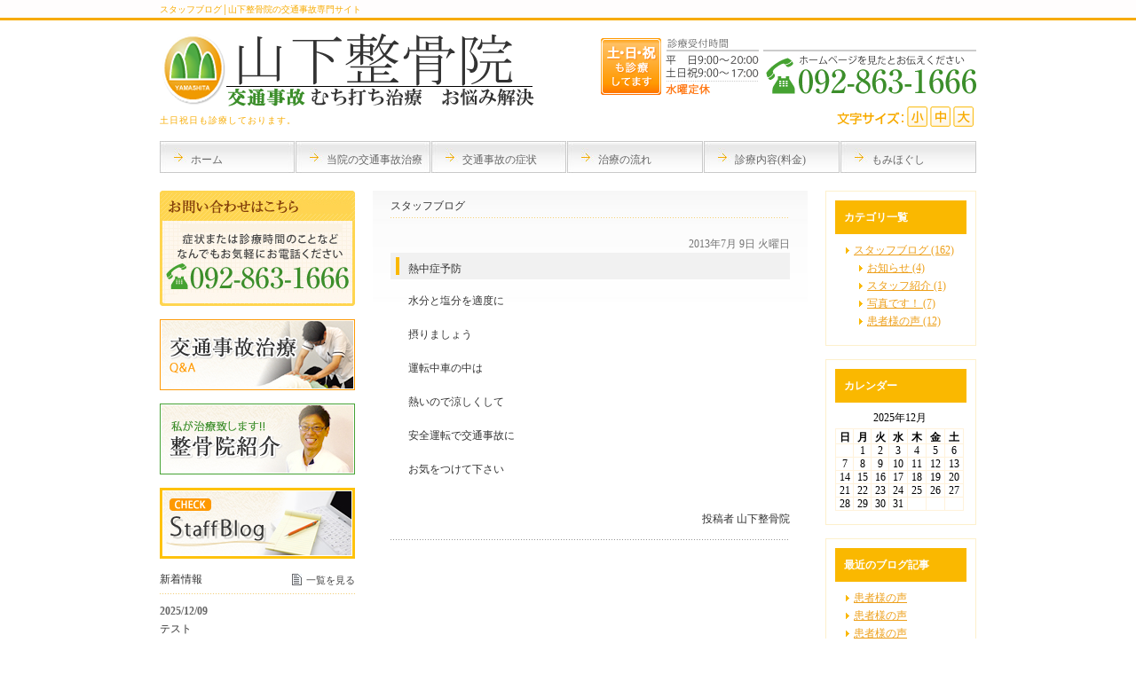

--- FILE ---
content_type: text/html; charset=UTF-8
request_url: http://www.jyounanku-jiko.com/blog/2013/07/post-113-557343.html
body_size: 23437
content:
<!DOCTYPE html PUBLIC "-//W3C//DTD XHTML 1.0 Transitional//EN" "http://www.w3.org/TR/xhtml1/DTD/xhtml1-transitional.dtd">
<html xmlns="http://www.w3.org/1999/xhtml" lang="ja" xml:lang="ja">

<head>
<meta http-equiv="Content-Type" content="text/html; charset=utf-8" />
<title>熱中症予防|福岡市城南区の交通事故治療はムチウチ専門の山下整骨院</title>
<meta name="description" content="福岡市内で交通事故治療に関しては、山下整骨院へ。城南区・早良区方面からも多くの患者様にご来院頂いています。土日祝日も診療しておりますので、どうぞお気軽にお越しください。" />
<meta name="keywords" content="福岡市,城南区,交通事故治療,むち打ち治療,ムチウチ" />
<meta name="Generator" content="GC5" />


<meta property="og:type"        content="article" />
<meta property="og:locale"      content="ja_JP" />
<meta property="og:title"       content="熱中症予防" />
<meta property="og:image"       content="水分と塩分を適度に摂りましょう運転中車の中は熱いので涼しくして安全運転で交通事故にお気をつけて下さい" />
<meta property="og:description" content="水分と塩分を適度に 摂りましょう 運転中車の中は 熱いので涼しくして 安全運転で交通事故に お気をつけて下さい..." />
<meta property="og:url"         content="http://www.jyounanku-jiko.com/blog/2013/07/post-113-557343.html" />
<meta property="og:site_name"   content="山下整骨院(jyounanku-jiko.com)日記ブログ" />

<meta http-equiv="Content-Script-Type" content="text/javascript" />
<meta http-equiv="Content-Style-Type" content="text/css" />
<meta http-equiv="Pragma" content="no-cache" />
<meta http-equiv="Cache-Control" content="no-cache" />
<meta http-equiv="Expires" content="Thu, 01 Dec 1994 16:00:00 GMT" />
<link rel="stylesheet" href="/css/import.css" type="text/css" />
<link rel="stylesheet" type="text/css" href="/css/printImport.css" media="print" />
<link rel="stylesheet" type="text/css" href="/css/jquery.lightbox-0.5.css" />

<script type="text/javascript" src="/js/smartRollover.js"></script>
<script type="text/javascript" src="/js/jquery-1.3.1.min.js"></script>
<script type="text/javascript" src="/js/menu.js"></script>

<script type="text/javascript" src="/js/contents.js"></script>


<script type="text/javascript" src="/blog/js/mt.js"></script>



<script type="text/javascript" src="/js/jquery.cookie.js"></script>
<script type="text/javascript" src="/js/fontSizeChange.js"></script>




<!--[if IE 6]>
	<script src="/js/DD_belatedPNG_0.0.8a-min.js"></script>
	<script>
		DD_belatedPNG.fix('*');
	</script>
	<![endif]-->
<script type="text/javascript" src="/js/jquery.lightbox-0.5.min.js"></script>




<link rel="alternate" type="application/atom+xml" title="Atom" href="/atom.xml" />
<link rel="alternate" type="application/rss+xml" title="RSS 2.0" href="/index.xml" />
<link rel="alternate" type="application/rss+xml" title="sitemap" href="/sitemap.xml" />




<link rel="alternate" type="application/atom+xml" title="" href="/blog/atom.xml" />
<link rel="alternate" type="application/rss+xml" title="" href="/blog/index.xml" />
<link rel="alternate" type="application/rss+xml" title="" href="/blog/sitemap.xml" />


<script type="text/javascript">
  (function(i,s,o,g,r,a,m){i['GoogleAnalyticsObject']=r;i[r]=i[r]||function(){
  (i[r].q=i[r].q||[]).push(arguments)},i[r].l=1*new Date();a=s.createElement(o),
  m=s.getElementsByTagName(o)[0];a.async=1;a.src=g;m.parentNode.insertBefore(a,m)
  })(window,document,'script','https://www.google-analytics.com/analytics.js','ga');

  ga('create', 'UA-69459022-6', 'auto');
  ga('send', 'pageview');

</script>
</head>


<body class="navTypeCross navType05 navTypeBlog navTypeBlogCross">




<div id="bodyBg">
    <div id="wrapper">
        
            
<!-- START header -->
<div id="header" class="clearfix">
	<!-- START headerInner -->
	<div id="headerInner" class="clearfix">
	
		<div class="clearfix"><h1>スタッフブログ│山下整骨院の交通事故専門サイト</h1><p></p></div>
		<!-- START headerLeft -->
		<div id="headerLeft">
			<div id="logo"><a href="http://www.jyounanku-jiko.com" class="logo"><img src="http://www.jyounanku-jiko.com/images_mt/logo.png" alt="福岡市城南区エリア対応 交通事故むち打ち治療　お悩み解決　山下整骨院　監修" /></a></div>
			<h2>土日祝日も診療しております。</h2>
		</div>
		<!-- END headerLeft -->
		<!-- START headerRight -->
		<div id="headerRight">
			
			<div id="telNumberWrap" class="clearfix">
				<div id="telNumber"><img src="http://www.jyounanku-jiko.com/images_mt/tel_number_1.png" alt="092-863-1666" /></div>
			</div>
			
			<div id="headerRightUnder" class="clearfix">
			
				<div id="fontSizeChange" class="clearfix">
					<span><img src="/style/00/images/fontsize.png" alt="文字サイズ" /></span>
					<a id="small" href="javascript:void(0);"><img src="/style/00/images/fontsize_btn_s_mouseout.png" alt="小" /></a>
					<a id="middle" href="javascript:void(0);"><img src="/style/00/images/fontsize_btn_m_mouseout.png" alt="中" /></a>
					<a id="large" href="javascript:void(0);"><img src="/style/00/images/fontsize_btn_l_mouseout.png" alt="大" /></a>
				</div>
			
			
			</div>
		</div>
		<!-- END headerRight -->
		
	</div>
	<!-- END headerInner -->
	
	<div id="headerBottom"></div>
	
</div>
<!-- END header -->


            
                
<div id="mainImageWrap">
	<div id="mainImage" style="background-image: url(); height: px;">
		
	</div>
</div>

            

        

        
        
        <!-- 横メニュー -->
	
	
	<div class="sort" id="navigation">
		<div id="navigationInner" class="type2">
			<ul class="clearfix" id="nav">
		
				<li class="parent menu01">
				    <a href="http://www.jyounanku-jiko.com/" class="navigationBg"><span>ホーム</span></a>
				</li>
		
		
	
				<li class="parent menu02"><a  href="http://www.jyounanku-jiko.com/merit" class="navigationBg"><span>当院の交通事故治療</span></a></li>
	
	


	<!-- 横メニュー -->
	
	
				<li class="parent menu03"><a  href="http://www.jyounanku-jiko.com/muchiuchi" class="navigationBg"><span>交通事故の症状</span></a></li>
	
	


	<!-- 横メニュー -->
	
	
				<li class="parent menu04"><a  href="http://www.jyounanku-jiko.com/flow" class="navigationBg"><span>治療の流れ</span></a></li>
	
	


	<!-- 横メニュー -->
	
	
				<li class="parent menu05"><a  href="http://www.jyounanku-jiko.com/menu" class="navigationBg"><span>診療内容(料金)</span></a></li>
	
	


	<!-- 横メニュー -->
	
	
				<li class="parent menu06"><a  href="http://www.jyounanku-jiko.com/relaxation" class="navigationBg"><span>もみほぐし</span></a></li>
	
	
			</ul>
		</div>
	</div>
	




        

        

        <div id="content" class="clearfix">
            
            <div id="main">
	<div class="clearfix" id="mainInner">
		
		
		
		<div class="clearfix" id="blogArea">
			<div id="article" class="contentsBox">
				<div class="contentsBoxBody clearfix">
					<div class="contentsBoxTitle clearfix"><h3>スタッフブログ</h3></div>
					<div class="blogArticleArea">
						<div class="articleWrap">
							
							<p class="data">2013年7月 9日 火曜日</p>
							
							<div class="entryTitle"><h4>熱中症予防</h4></div>
							<div class="entryBody clearfix">
								水分と塩分を適度に<br />
<br />
摂りましょう<br />
<br />
運転中車の中は<br />
<br />
熱いので涼しくして<br />
<br />
安全運転で交通事故に<br />
<br />
お気をつけて下さい
								<br />
								<br />
								
							</div>
							
							
							


							
							
							<p class="blogMenu">投稿者 山下整骨院</p>
						</div><!-- END articleWrap -->
						
						
						
						

						
					</div><!-- END blogArticleArea -->
				</div>
				<div class="contentsBoxFooter"><img width="1" height="1" alt="" src="/images/spacer.gif" /></div>
			</div><!-- END article -->
			
			
					
<div id="blogMenu">
	

	
	<div class="blogMenuWrap sort" id="category">
		<div class="blogMenuInner">
			<h4>カテゴリ一覧</h4>
		 
			<ul>
		
		
			
				
					<li><a href="http://www.jyounanku-jiko.com/blog/cat56241/">スタッフブログ (162)</a>
				
				
			
			
			
				
				
					<li class="sub"><a href="http://www.jyounanku-jiko.com/blog/cat95202/">お知らせ (4)</a>
				
			
			
				</li>
			
			
				
				
					<li class="sub"><a href="http://www.jyounanku-jiko.com/blog/cat92816/">スタッフ紹介 (1)</a>
				
			
			
				</li>
			
			
				
				
					<li class="sub"><a href="http://www.jyounanku-jiko.com/blog/cat95320/">写真です！ (7)</a>
				
			
			
				</li>
			
			
				
				
					<li class="sub"><a href="http://www.jyounanku-jiko.com/blog/cat95186/">患者様の声 (12)</a>
				
			
			
				</li>
			
				</li>
			
		 
			</ul>
		
			</div>
		<div class="blogMenuBottom"></div>
	</div>

	
	
	
	
	
	
	<div class="blogMenuWrap sort" id="calender">
		<div class="blogMenuInner">
			<h4>カレンダー</h4>
			<table cellpadding="0" cellspacing="0" summary="月別カレンダー">
				<caption>2025年12月</caption>
	            <tr>
	                <th>日</th>
	                <th>月</th>
	                <th>火</th>
	                <th>水</th>
	                <th>木</th>
	                <th>金</th>
	                <th>土</th>
	            </tr>
	            
	    
	    
	    
	        
	            <tr>
	        
	                <td>
	        
	        
	        &nbsp;
	                </td>
	        
	    
	    
	        
	                <td>
	        
	        
	                    1
	        
	        
	                </td>
	        
	    
	    
	        
	                <td>
	        
	        
	                    2
	        
	        
	                </td>
	        
	    
	    
	        
	                <td>
	        
	        
	                    3
	        
	        
	                </td>
	        
	    
	    
	        
	                <td>
	        
	        
	                    4
	        
	        
	                </td>
	        
	    
	    
	        
	                <td>
	        
	        
	                    5
	        
	        
	                </td>
	        
	    
	    
	        
	                <td>
	        
	        
	                    6
	        
	        
	                </td>
	        
	            </tr>
	        
	    
	    
	        
	            <tr>
	        
	                <td>
	        
	        
	                    7
	        
	        
	                </td>
	        
	    
	    
	        
	                <td>
	        
	        
	                    8
	        
	        
	                </td>
	        
	    
	    
	        
	                <td>
	        
	        
	                    9
	        
	        
	                </td>
	        
	    
	    
	        
	                <td>
	        
	        
	                    10
	        
	        
	                </td>
	        
	    
	    
	        
	                <td>
	        
	        
	                    11
	        
	        
	                </td>
	        
	    
	    
	        
	                <td>
	        
	        
	                    12
	        
	        
	                </td>
	        
	    
	    
	        
	                <td>
	        
	        
	                    13
	        
	        
	                </td>
	        
	            </tr>
	        
	    
	    
	        
	            <tr>
	        
	                <td>
	        
	        
	                    14
	        
	        
	                </td>
	        
	    
	    
	        
	                <td>
	        
	        
	                    15
	        
	        
	                </td>
	        
	    
	    
	        
	                <td>
	        
	        
	                    16
	        
	        
	                </td>
	        
	    
	    
	        
	                <td>
	        
	        
	                    17
	        
	        
	                </td>
	        
	    
	    
	        
	                <td>
	        
	        
	                    18
	        
	        
	                </td>
	        
	    
	    
	        
	                <td>
	        
	        
	                    19
	        
	        
	                </td>
	        
	    
	    
	        
	                <td>
	        
	        
	                    20
	        
	        
	                </td>
	        
	            </tr>
	        
	    
	    
	        
	            <tr>
	        
	                <td>
	        
	        
	                    21
	        
	        
	                </td>
	        
	    
	    
	        
	                <td>
	        
	        
	                    22
	        
	        
	                </td>
	        
	    
	    
	        
	                <td>
	        
	        
	                    23
	        
	        
	                </td>
	        
	    
	    
	        
	                <td>
	        
	        
	                    24
	        
	        
	                </td>
	        
	    
	    
	        
	                <td>
	        
	        
	                    25
	        
	        
	                </td>
	        
	    
	    
	        
	                <td>
	        
	        
	                    26
	        
	        
	                </td>
	        
	    
	    
	        
	                <td>
	        
	        
	                    27
	        
	        
	                </td>
	        
	            </tr>
	        
	    
	    
	        
	            <tr>
	        
	                <td>
	        
	        
	                    28
	        
	        
	                </td>
	        
	    
	    
	        
	                <td>
	        
	        
	                    29
	        
	        
	                </td>
	        
	    
	    
	        
	                <td>
	        
	        
	                    30
	        
	        
	                </td>
	        
	    
	    
	        
	                <td>
	        
	        
	                    31
	        
	        
	                </td>
	        
	    
	    
	        
	                <td>
	        
	        
	        &nbsp;
	                </td>
	        
	    
	    
	        
	                <td>
	        
	        
	        &nbsp;
	                </td>
	        
	    
	    
	        
	                <td>
	        
	        
	        &nbsp;
	                </td>
	        
	            </tr>
	        
	    
	        </table>
	    </div>
		<div class="blogMenuBottom"></div>
	</div>
	
	
	

	
	
	
	
	
	
	
	    
	        
	<div class="blogMenuWrap sort" id="recentEntry">
		<div class="blogMenuInner">
			<h4>最近のブログ記事</h4>
	        <ul>
	        
	            <li><a href="http://www.jyounanku-jiko.com/blog/2017/06/post-163-1388548.html">患者様の声</a></li>
	        
	    
	        
	            <li><a href="http://www.jyounanku-jiko.com/blog/2017/03/post-162-1371851.html">患者様の声</a></li>
	        
	    
	        
	            <li><a href="http://www.jyounanku-jiko.com/blog/2017/03/post-161-1371032.html">患者様の声</a></li>
	        
	    
	        
	            <li><a href="http://www.jyounanku-jiko.com/blog/2016/02/post-158-1266336.html">患者様の声</a></li>
	        
	    
	        
	            <li><a href="http://www.jyounanku-jiko.com/blog/2015/01/post-156-1067920.html">勉強会</a></li>
	        
	    
	        
	            <li><a href="http://www.jyounanku-jiko.com/blog/2014/11/post-155-1037507.html">お手洗いがキレイになりました！</a></li>
	        
	    
	        
	            <li><a href="http://www.jyounanku-jiko.com/blog/2014/07/post-152-925734.html">山下式整体</a></li>
	        
	    
	        
	            <li><a href="http://www.jyounanku-jiko.com/blog/2014/06/post-150-894369.html">患者様の声</a></li>
	        
	    
	        
	            <li><a href="http://www.jyounanku-jiko.com/blog/2014/05/post-149-879037.html">施術の様子</a></li>
	        
	    
	        
	            <li><a href="http://www.jyounanku-jiko.com/blog/2014/05/post-148-858681.html">患者様の声</a></li>
	        
	        </ul>
	    </div>
	    <div class="blogMenuBottom"></div>
	</div>
	        
	    
	
	
	

	
	
	

	
		
<div class="blogMenuWrap sort" id="monthly">
	<div class="blogMenuInner">
		<h4>月別アーカイブ</h4>
		<ul>
		
			<li><a href="http://www.jyounanku-jiko.com/blog/cat56241/2017/06/">2017年6月 (1)</a></li>
		
	
		
			<li><a href="http://www.jyounanku-jiko.com/blog/cat56241/2017/03/">2017年3月 (2)</a></li>
		
	
		
			<li><a href="http://www.jyounanku-jiko.com/blog/cat56241/2016/02/">2016年2月 (1)</a></li>
		
	
		
			<li><a href="http://www.jyounanku-jiko.com/blog/cat56241/2015/01/">2015年1月 (1)</a></li>
		
	
		
			<li><a href="http://www.jyounanku-jiko.com/blog/cat56241/2014/11/">2014年11月 (1)</a></li>
		
	
		
			<li><a href="http://www.jyounanku-jiko.com/blog/cat56241/2014/07/">2014年7月 (1)</a></li>
		
	
		
			<li><a href="http://www.jyounanku-jiko.com/blog/cat56241/2014/06/">2014年6月 (1)</a></li>
		
	
		
			<li><a href="http://www.jyounanku-jiko.com/blog/cat56241/2014/05/">2014年5月 (4)</a></li>
		
	
		
			<li><a href="http://www.jyounanku-jiko.com/blog/cat56241/2014/04/">2014年4月 (7)</a></li>
		
	
		
			<li><a href="http://www.jyounanku-jiko.com/blog/cat56241/2014/03/">2014年3月 (1)</a></li>
		
	
		
			<li><a href="http://www.jyounanku-jiko.com/blog/cat56241/2013/12/">2013年12月 (2)</a></li>
		
	
		
			<li><a href="http://www.jyounanku-jiko.com/blog/cat56241/2013/11/">2013年11月 (1)</a></li>
		
	
		
			<li><a href="http://www.jyounanku-jiko.com/blog/cat56241/2013/10/">2013年10月 (3)</a></li>
		
	
		
			<li><a href="http://www.jyounanku-jiko.com/blog/cat56241/2013/09/">2013年9月 (4)</a></li>
		
	
		
			<li><a href="http://www.jyounanku-jiko.com/blog/cat56241/2013/08/">2013年8月 (6)</a></li>
		
	
		
			<li><a href="http://www.jyounanku-jiko.com/blog/cat56241/2013/07/">2013年7月 (14)</a></li>
		
	
		
			<li><a href="http://www.jyounanku-jiko.com/blog/cat56241/2013/06/">2013年6月 (14)</a></li>
		
	
		
			<li><a href="http://www.jyounanku-jiko.com/blog/cat56241/2013/05/">2013年5月 (12)</a></li>
		
	
		
			<li><a href="http://www.jyounanku-jiko.com/blog/cat56241/2013/04/">2013年4月 (12)</a></li>
		
	
		
			<li><a href="http://www.jyounanku-jiko.com/blog/cat56241/2013/03/">2013年3月 (11)</a></li>
		
	
		
			<li><a href="http://www.jyounanku-jiko.com/blog/cat56241/2013/02/">2013年2月 (13)</a></li>
		
	
		
			<li><a href="http://www.jyounanku-jiko.com/blog/cat56241/2013/01/">2013年1月 (13)</a></li>
		
	
		
			<li><a href="http://www.jyounanku-jiko.com/blog/cat56241/2012/12/">2012年12月 (21)</a></li>
		
	
		
			<li><a href="http://www.jyounanku-jiko.com/blog/cat56241/2012/11/">2012年11月 (15)</a></li>
		
	
		
			<li><a href="http://www.jyounanku-jiko.com/blog/cat56241/2012/10/">2012年10月 (1)</a></li>
		
		</ul>
	</div>
	<div class="blogMenuBottom"></div>
</div>
		
	

	
</div>

			
				
		</div>
		
	</div>
</div>

            
            
<div id="side">
    <div id="sideInner">
    
<div class="banner sort"><a href="http://www.jyounanku-jiko.com/" title=""> <img src="http://www.jyounanku-jiko.com/images_mt/side_bn01_1.jpg" width="220" alt="交通事故治療に関するご相談ください。 092-863-1666" /></a></div>

<div class="banner sort"><a href="http://www.jyounanku-jiko.com/faq" title=""> <img src="http://www.jyounanku-jiko.com/images_mt/side_bn02.jpg" width="220" alt="" /></a></div>

<div class="banner sort"><a href="http://www.jyounanku-jiko.com/information" title=""> <img src="http://www.jyounanku-jiko.com/images_mt/side_bn03.jpg" width="220" alt="私が治療致します 整骨院紹介" /></a></div>

<div class="banner sort"><a href="http://www.jyounanku-jiko.com/blog/cat56241" title=""> <img src="http://www.jyounanku-jiko.com/images_mt/side_bn04.jpg" width="220" alt="スタッフブログ" /></a></div>

<div class="contentsBox sort" id="sideNews">
<div class="contentsBoxBody clearfix">
<div class="contentsBoxTitle clearfix">
<h3>新着情報</h3>
<p><a class="listLook" href="/news_list.html" title="一覧を見る">一覧を見る</a></p>
</div>
<div class="newsContentWrap clearfix">
<div class="newsTitle"><span>2025/12/09</span></div>

<div class="clearfix">

<p><a href="http://www.jyounanku-jiko.com/blog/2025/12/post-169-1524507.html">テスト</a></p>
</div><!-- END clearfix -->
</div><!-- END newsContentWrap -->

</div><!-- END contentsBoxBody -->
<div class="contentsBoxFooter"><img src="/images/spacer.gif" alt="" width="1" height="1" /></div>
</div><!-- END contentsBox -->


    </div>
    <!-- END sideInner -->
    <div id="sideFooter"><img width="1" height="1" alt="" src="/images/spacer.gif" /></div>
</div>

        </div>
        
<div id="footer">
	<div id="pagetopWrap">
		<div class="pagetop">
			<p><a title="ページの先頭へ" href="#wrapper"><img alt="ページの先頭へ" src="/style/00/images/pagetop.png" /></a></p>
		</div>
	</div>
	<div class="clearfix" id="footerInner">
		<div id="footerContent">
			<ul>
				<li><a href="http://www.jyounanku-jiko.com/">ホーム</a> |</li>
				
<li><a  href="http://www.jyounanku-jiko.com/merit">当院の交通事故治療</a> |</li>

<li><a  href="http://www.jyounanku-jiko.com/muchiuchi">交通事故の症状</a> |</li>

<li><a  href="http://www.jyounanku-jiko.com/flow">治療の流れ</a> |</li>

<li><a  href="http://www.jyounanku-jiko.com/menu">診療内容(料金)</a> |</li>

<li><a  href="http://www.jyounanku-jiko.com/relaxation">もみほぐし　やました整体院</a> |</li>

<li><a  href="http://www.jyounanku-jiko.com/information">当院の紹介</a> |</li>

<li><a  href="http://www.jyounanku-jiko.com/faq">交通事故治療に関するご質問</a></li>

				<li> | <a href="http://www.jyounanku-jiko.com/sitemap.html">サイトマップ</a></li>
			</ul>
			
			
			<address>福岡市城南区近辺で交通事故・むちうち治療のご相談は日曜も診療している山下整骨院へ(C)山下整骨院All Right Reserved.</address>
		</div>
		<div id="footerBottom"><img width="1" height="1" alt="" src="/images/spacer.gif" /></div>
	</div>
	<!-- END footerInner -->
</div>

    </div>
</div>






</body>
</html>





--- FILE ---
content_type: text/css
request_url: http://www.jyounanku-jiko.com/style/00/00_base.css
body_size: 27541
content:
@charset "utf-8";

body {
	background-image: url(images/header_bg.gif);
	background-repeat: repeat-x;
}

/*---------------------------- header ---------------------------*/
#header {
	width: 920px;
	margin: 0px auto;
	text-align: left;
	padding-bottom: 15px;
}
#header #headerLeft {
	width: 490px;
	float: left;
}
#header h1 {
	font-size: 80%;
	font-weight: normal;
	padding-top: 6px;
	float: left;
}
#header h1 a {
	text-decoration: none;
}
#header p {
	float: right;
	padding-top: 4px;
	font-size: 90%;
}
#header #headerLeft #logo {
	margin-top: 7px;
}
#header #headerLeft #logo a {
}
#header #headerLeft #logo a img {
    margin-top: 15px;
}
#header #headerLeft h2 {
	margin-top: 9px;
	font-weight: normal;
	letter-spacing: 1px;
	font-size: 80%;
}
#header #headerRight {
	width: 430px;
	float: right;
	padding-top: 28px;
}
#header #headerRight #telNumberWrap {
	}
#header #headerRight div#telNumber {
	float: right;
}
#header #headerRightUnder {
	margin-top: 10px;
}
#header #headerRightUnder #inquiryForm {
	float: right;
	width: 162px;
}
#header #headerRightUnder #inquiryForm a {
}
#header #headerRightUnder #fontSizeChange {
	float: right;
	width: 157px;
	margin-left: 7px;
	padding-top: 3px;
}
#header #headerRightUnder #fontSizeChange span {
	float: left;
	margin-right: 3px;
	margin-top: 5px;
}
#header #headerRightUnder #fontSizeChange a {
	float: left;
	display: block;
	width: 23px;
	height: 23px;
	overflow: hidden;
}
#header #headerRightUnder #fontSizeChange a#small {
	margin-right: 3px;
}
#header #headerRightUnder #fontSizeChange a#middle {
	margin-right: 3px;
}

#mainImage {
	background-repeat: no-repeat;
	width: 920px;
	margin: 0px auto 20px;
	text-align: left;
	line-height: 160%;
}

#content {
	width: 920px;
	margin: 0px auto;
	text-align: left;
}

/*---------------------------- main ---------------------------*/
#main .contentsBox {
	background-image: url(images/contents_bg.jpg);
	background-repeat: no-repeat;
	margin-bottom: 15px;
}
#main .contentsBox .contentsBoxTitle {
	background-image: url(images/content_title_underline.gif);
	background-repeat: no-repeat;
	background-position: left bottom;
	margin-left: 20px;
	margin-bottom: 15px;
	padding-bottom: 7px;
	width: 640px;
}
#main .contentsBox .contentsBoxTitle h3 {
	font-weight: normal;
	padding-top: 10px;
	line-height: 120%;
}

#main #contentNews .contentsBoxTitle h3 {
	float: left;
}
#main #contentNews .contentsBoxTitle p {
	background-image: url(images/icon_info_list.jpg);
	background-repeat: no-repeat;
	padding-left: 16px;
	padding-bottom: 3px;
	float: right;
	margin-top: 10px;
}
#main #contentNews .contentsBoxTitle a.listLook {
	text-decoration: none;
	font-size: 90%;
	line-height: 140%;
}
#main #contentNews .contentsBoxTitle a.listLook:hover {
	text-decoration: underline;
}
#main #contentNews .newsContentWrap {
	width: 640px;
	margin-left: 20px;
	margin-bottom: 15px;
	border-bottom-width: 1px;
	border-bottom-style: solid;
	padding-bottom: 11px;
}
#main #contentNews .newsContentWrap .newsTitle {
	margin-bottom: 5px;
}
#main #contentNews .newsContentWrap .newsTitle span {
	font-weight: bold;
	line-height: 110%;
	margin-right: 5px;
}
#main #contentNews .newsContentWrap .newsTitle img {
	vertical-align: top;
}
#main #contentNews .newsContentWrap .clearfix img {
	float: left;
	margin-right: 10px;
}
#main #contentNews .newsContentWrap .clearfix p {
	line-height: 140%;
}
#main #contentNews .newsContentWrap .clearfix p a {
	text-decoration: none;
}
#main #contentNews .newsContentWrap .clearfix p a:hover {
	text-decoration: underline;
}

#main #subCatNav {
	width: 640px;
	margin-left: 20px;
}
#main #subCatNav li {
	display: inline;
	line-height: 160%;
}
.contentLayoutArea {
	width: 640px;
	margin-left: 20px;
	line-height: 160%;
}

/*---------------------------- side ---------------------------*/
#side .sort {
	margin-bottom: 15px;
}
#side #navigation li {
	list-style-type: none;
	margin-bottom: 2px;
}
#side #navigation li a {
	background-image: url(images/menu_bg.jpg);
	background-repeat: no-repeat;
	display: block;
	width: 220px;
	height: 34px;
	text-decoration: none;
	padding-bottom: 2px;
}
#side #navigation li a:hover {
	background-image: url(images/menu_bg_ov.jpg);
}
#side #navigation li.active a {
	background-image: url(images/menu_bg_ov.jpg);
}
#side #navigation li a span {
	padding-left: 34px;
	padding-top: 12px;
	display: block;
}
#side #navigation li a.subNavigationBg span {
	padding-left: 38px;
}
#side #navigation li.sub {
	margin-bottom: 0px;
	clear: both;
}
#side #navigation li.sub a {
	background-image: url(images/sub_menu_bg.gif);
	background-position: 22px 8px;
	height: 28px;
}
#side #navigation li.sub a:hover {
	background-image: url(images/sub_menu_bg.gif);
}
#side #navigation li.sub a span {
	padding-top: 7px;
	padding-bottom: 0px;
}
#side #navigation li.gc {
	margin-bottom: 0px;
}
#side #navigation li.gc a {
	background-image: url(images/grandchild_bg.gif);
	background-position: 22px 2px;
	width: 220px;
	height: 22px;
	padding-top: 2px;
	padding-bottom: 3px;
}
#side #navigation li.gc a:hover {
	background-image: url(images/grandchild_bg.gif);
}
#side #navigation li.gc a span {
	padding-left: 40px;
	padding-top: 4px;
	display: block;
}
#side #navigation li a.gcNavigationBg span {
	padding-left: 45px;
}

#side #access {
	width: 220px;
}
#side #access #accessInner {
	padding: 9px;
	border-width: 1px;
	border-style: solid;
}
#side #access #accessTitle {
	text-align: center;
	margin-bottom: 7px;
}
#side #access a#accessMap {
	margin-bottom: 10px;
	display: block;
}
#side #access p {
	margin-bottom: 23px;
	line-height: 140%;
}
#side #access .side_tel_number {
	margin-bottom: 5px;
}
#side #access #accessBtn a {
	display: block;
}
#side #access #accessBtn a#inquiryBtn {
	margin-bottom: 7px;
}

#searchWrap form {
	float: left;
	padding-right: 6px;
	width: 176px;
}
#searchWrap form input.searchInput {
	vertical-align: top;
	width: 125px;
	height: 17px;
}
#searchWrap form input.searchInput {
	border-width: 1px;
	border-style: solid;
}
#searchWrap ul {
	float: left;
	width: 38px;
}
#searchWrap ul li {
	float: left;
	list-style-type: none;
}
#searchWrap ul li#rss {
	margin-right: 3px;
}
#searchWrap ul li#rssHelp {
	padding-top: 1px;
}

#footerFreeArea {
	background-image: url(images/footer_line_910.gif);
	background-repeat: no-repeat;
	background-position: left bottom;
	margin-bottom: 14px;
	line-height: 160%;
	padding-bottom: 15px;
}

/*---------------------------- footer ---------------------------*/
#footer {
	letter-spacing: 1px;
	padding-top: 60px;
	clear: both;
}
#footerInner {
	padding-top: 20px;
	padding-bottom: 7px;
}
#footerBottom {
	height: 5px;
	line-height: 10%;
}
#pagetopWrap {
	width: 920px;
	margin: 0px auto;
	text-align: left;
}
#footer .pagetop a {
	display: block;
	margin-left: 800px;
}
#footer #footerContent {
	width: 920px;
	margin: 0px auto 15px;
	text-align: left;
}
#footer #footerContent p {
	line-height: 160%;
}
#footer #footerContent ul {
	margin-bottom: 14px;
	font-size: 90%;
}
#footer #footerContent li {
	display: inline;
}
#footer #footerContent li a {
	text-decoration: none;
}
#footer #footerContent li a:hover {
	text-decoration: underline;
}
#footer #footerContent #seoText {
	margin-bottom: 14px;
	line-height: 140%;
}
#footer #footerContent address {
	font-style: normal;
}

/*---- freeArea ----*/
#main .freeArea {
	margin-bottom: 20px;
	line-height: 160%;
	width: 640px;
	margin-left: 20px;
}
#side .freeArea {
	margin-bottom: 10px;
	line-height: 160%;
	width: 220px;
}

/*--- pulldownMenu style ---*/

/* pulldown cross */
.navTypeCross #navigation ul#nav ul a {
	background-image: url(images/sub_menu_pd.png);
	background-repeat: no-repeat;
	width: 210px;
	height: 25px;
	padding-bottom: 1px;
	text-decoration: none;
}
.navTypeCross #navigation ul#nav ul a:hover {
	background-image: url(images/sub_menu_pd_ov.png);
}
.navTypeCross #navigation ul#nav ul a span {
	padding-left: 30px;
	padding-top: 5px;
	display: block;
}
.navTypeCross #navigation ul#nav li {
	position: relative;
}
.navTypeCross #navigation ul#nav ul.pullSub li {
	width: 210px;
}

/* pulldown side */
#side #navigation ul#nav {
	width: 220px;
}
#side #navigation ul#nav ul.pullSub {
	margin-left: 1px;
	width: 210px;
}
#side #navigation ul#nav li {
	position: relative;
}
#side #navigation ul#nav ul.pullSub li {
	width: 210px;
	margin-bottom: 0px;
}
#side #navigation ul#nav ul li {
	float: left;
}

#side #navigation ul#nav ul li.pullSubLi a.subNavigationBg,
#side #navigation ul#nav ul li.pullGcLi a.gcNavigationBg {
	background-image: url(images/sub_menu_pd.png);
	background-position: 0px 0px;
	padding-bottom: 1px;
	width: 210px;
	height: 25px;
}
#side #navigation ul#nav ul li.pullSubLi a.subNavigationBg:hover,
#side #navigation ul#nav ul li.pullGcLi a.gcNavigationBg:hover {
	background-image: url(images/sub_menu_pd_ov.png);
}
#side #navigation ul#nav ul li.pullSubLi a span {
	padding-top: 6px;
	padding-left: 35px;
}
#side #navigation ul#nav ul li.pullGcLi a.gcNavigationBg {
	padding-top: 0px;
}

.navTypeRight #navigation ul#nav ul.pullSub {
	left: -96%;
}
.navTypeRight #navigation ul#nav ul.pullSub ul.pullGc {
	left: -100%;
}

/*---- 下層ページ ----*/
#main #bread {
	margin-bottom: 12px;
}
#main #bread #breadInner {
	float: right;
	padding-right: 7px;
	line-height: 120%;
}
#main #bread a:hover {
	text-decoration: none;
}

/* ここからナビゲーションタイプごとのスタイル */

/*--- navType01 ---*/
.navType01 #main {
	width: 680px;
	float: right;
}
.navType01 #main #bread #breadInner {
	float: right;
}
.navType01 #side {
	width: 220px;
	float: left;
}

/*--- navType01combine ---*/
.navType01combine #main {
	width: 680px;
	float: right;
}
.navType01combine #main #bread #breadInner {
	float: right;
}
.navType01combine #side {
	width: 220px;
	float: left;
}

.navType01combine #headerImage {
	background-position: center 0px;
	background-repeat: no-repeat;
	margin-bottom: 20px;
}
.navType01combine {
	background-image: none;
}

/*--- navType02 ---*/
.navType02 #mainImage {
	width: 680px;
}
.navType02 #main {
	width: 680px;
	float: right;
}
.navType02 #side {
	width: 220px;
	float: left;
}

/*--- navType03 ---*/
.navType03 #main {
	width: 680px;
	float: left;
}
.navType03 #main #bread #breadInner {
	float: right;
}
.navType03 #side {
	width: 220px;
	float: right;
}

/*--- navType03combine ---*/
.navType03combine #main {
	width: 680px;
	float: left;
}
.navType03combine #main #bread #breadInner {
	float: right;
}
.navType03combine #side {
	width: 220px;
	float: right;
}
.navType03combine #headerImage {
	background-position: center 0px;
	background-repeat: no-repeat;
	margin-bottom: 20px;
}
body.navType03combine {
	background-image: none;
}

/*--- navType04 ---*/
.navType04 #mainImage {
	width: 680px;
}
.navType04 #main {
	width: 680px;
	float: left;
}
.navType04 #side {
	width: 220px;
	float: right;
}

/*--- navTypeCross ---*/
.navTypeCross #main {
	width: 680px;
	float: right;
}
.navTypeCross #side {
	width: 220px;
	float: left;
}

.navTypeCross #navigation {
	width: 920px;
	text-align: left;
}
.navTypeCross #navigation li {
	list-style-type: none;
	float: left;
	margin-right: 1px;
}
.navTypeCross #navigation li.menu06 {
	margin-right: 0px;
}
.navTypeCross #navigation li a.navigationBg,
.navTypeCross #navigation li a.navigationBgActive {
	background-repeat: no-repeat;
	display: block;
	height: 36px;
	text-decoration: none;
}
.navTypeCross #navigation li a.navigationBg span,
.navTypeCross #navigation li a.navigationBgActive span {
	padding-top: 12px;
	padding-left: 35px;
	display: block;
	font-size:12px;
}
.navTypeCross #navigation li.menu01 a,
.navTypeCross #navigation li.menu02 a,
.navTypeCross #navigation li.menu03 a {
	width: 152px;
}
.navTypeCross #navigation li.menu04 a,
.navTypeCross #navigation li.menu05 a,
.navTypeCross #navigation li.menu06 a {
	width: 153px;
}
.navTypeCross #navigation li.menu01 a.navigationBg,
.navTypeCross #navigation li.menu02 a.navigationBg,
.navTypeCross #navigation li.menu03 a.navigationBg {
	background-image: url(images/menu_bg_cross_s.jpg);
}
.navTypeCross #navigation li.menu04 a.navigationBg,
.navTypeCross #navigation li.menu05 a.navigationBg,
.navTypeCross #navigation li.menu06 a.navigationBg {
	background-image: url(images/menu_bg_cross_l.jpg);
}
.navTypeCross #navigation li.menu01 a.navigationBg:hover,
.navTypeCross #navigation li.menu02 a.navigationBg:hover,
.navTypeCross #navigation li.menu03 a.navigationBg:hover {
	background-image: url(images/menu_bg_cross_s_ov.jpg);
}
.navTypeCross #navigation li.menu04 a.navigationBg:hover,
.navTypeCross #navigation li.menu05 a.navigationBg:hover,
.navTypeCross #navigation li.menu06 a.navigationBg:hover {
	background-image: url(images/menu_bg_cross_l_ov.jpg);
}
.navTypeCross #navigation li.menu01 a.navigationBgActive,
.navTypeCross #navigation li.menu02 a.navigationBgActive,
.navTypeCross #navigation li.menu03 a.navigationBgActive {
	background-image: url(images/menu_bg_cross_s_ov.jpg);
}
.navTypeCross #navigation li.menu04 a.navigationBgActive,
.navTypeCross #navigation li.menu05 a.navigationBgActive,
.navTypeCross #navigation li.menu06 a.navigationBgActive {
	background-image: url(images/menu_bg_cross_l_ov.jpg);
}

/* navTypeCross news */
#sideNews .contentsBoxTitle {
	background-image: url(images/content_title_underline.gif);
	background-repeat: no-repeat;
	background-position: left bottom;
	margin-bottom: 13px;
	padding-bottom: 5px;
}
#sideNews .contentsBoxTitle h3 {
	float: left;
	font-weight: normal;
	padding-top: 2px;
}
#sideNews .contentsBoxTitle p {
	background-image: url(images/icon_info_list.jpg);
	background-repeat: no-repeat;
	float: right;
	padding-bottom: 3px;
	padding-left: 16px;
	margin-top: 2px;
}
#sideNews .contentsBoxTitle a.listLook {
	text-decoration: none;
	font-size: 90%;
	line-height: 140%;
}
#sideNews .contentsBoxTitle a.listLook:hover {
	text-decoration: underline;
}
#sideNews .newsContentWrap {
	margin-bottom: 20px;
	border-bottom-width: 1px;
	border-bottom-style: solid;
	padding-bottom: 15px;
}
#sideNews .newsContentWrap p {
	line-height: 140%;
}
#sideNews .newsContentWrap .newsTitle {
	margin-bottom: 5px;
}
#sideNews .newsContentWrap .newsTitle span {
	font-weight: bold;
	line-height: 110%;
	margin-right: 5px;
}
#sideNews .newsContentWrap .newsTitle img {
	vertical-align: top;
}
#sideNews .newsContentWrap .clearfix {
}
#sideNews .newsContentWrap .clearfix img {
	float: left;
	margin-right: 10px;
}
#sideNews .newsContentWrap p a {
	text-decoration: none;
}
#sideNews .newsContentWrap p a:hover {
	text-decoration: underline;
}

/* navTypeCross subcategory */
.navTypeCross #subNavigation li {
	background-image: url(images/sub_menu_bg_cross.gif);
	background-repeat: no-repeat;
	list-style-type: none;
	width: 220px;
	height: 35px;
	margin-bottom: 2px;
}
.navTypeCross #subNavigation a {
	text-decoration: none;
	display: block;
	width: 220px;
	height: 35px;
}
.navTypeCross #subNavigation a.gcNavigationBg {
}
.navTypeCross #subNavigation span {
	padding-left: 28px;
	padding-top: 11px;
	display: block;
}
.navTypeCross #subNavigation ul ul {
	margin-bottom: 2px;
}
.navTypeCross #subNavigation li.gc {
	background-image: none;
	background-position: 22px 7px;
	height: 30px;
}
.navTypeCross #subNavigation li.gc a {
	background-image: url(images/grandchild_bg_cross.gif);
	background-repeat: no-repeat;
	background-position: 22px 8px;
}
.navTypeCross #subNavigation li.gc span {
	padding-left: 41px;
}
.navTypeCross #subNavigation li.gcWrap {
	background-image: none;
	height: auto;
}

/*--- navType05 ---*/
.navType05 #mainImage {
	margin-bottom: 1px;
}
.navType05 #navigation {
	margin: 0px auto 20px;
}

/*--- navType05combine ---*/
.navType05combine #headerImage {
	background-position: center 0px;
	background-repeat: no-repeat;
}
.navType05combine #mainImage {
	background-image: none;
	margin-bottom: 1px;
}
.navType05combine #navigation {
	margin: 0px auto 20px;
}
body.navType05combine {
	background-image: none;
}

/*--- navType06 ---*/
.navType06 #mainImage {
	margin-bottom: 20px;
}
.navType06 #navigation {
	margin: 0px auto 1px;
}
.navType06 #navigation li a.navigationBg,
.navType06 #navigation li a.navigationBgActive {
	text-align: center;
}
.navType06 #navigation li a.navigationBg span {
	padding-left: 0px;
}
.navType06 ul li a.navigationBgActive span {
	padding-left: 0px !important;
}
.navType06 ul li.menu01 a.navigationBg,
.navType06 ul li.menu02 a.navigationBg,
.navType06 ul li.menu03 a.navigationBg {
	background-image: url(images/menu_bg_cross_s_type6.jpg) !important;
}
.navType06 ul li.menu04 a.navigationBg,
.navType06 ul li.menu05 a.navigationBg,
.navType06 ul li.menu06 a.navigationBg {
	background-image: url(images/menu_bg_cross_l_type6.jpg) !important;
}
.navType06 ul li.menu01 a.navigationBg:hover,
.navType06 ul li.menu02 a.navigationBg:hover,
.navType06 ul li.menu03 a.navigationBg:hover {
	background-image: url(images/menu_bg_cross_s_type6_ov.jpg) !important;
}
.navType06 ul li.menu04 a.navigationBg:hover,
.navType06 ul li.menu05 a.navigationBg:hover,
.navType06 ul li.menu06 a.navigationBg:hover {
	background-image: url(images/menu_bg_cross_l_type6_ov.jpg) !important;
}
.navType06 ul li.menu01 a.navigationBgActive,
.navType06 ul li.menu02 a.navigationBgActive,
.navType06 ul li.menu03 a.navigationBgActive {
	background-image: url(images/menu_bg_cross_s_type6_ov.jpg) !important;
}
.navType06 ul li.menu04 a.navigationBgActive,
.navType06 ul li.menu05 a.navigationBgActive,
.navType06 ul li.menu06 a.navigationBgActive {
	background-image: url(images/menu_bg_cross_l_type6_ov.jpg) !important;
}

/*--- navTypeBlogLeft ---*/
.navTypeBlogLeft #blogMenu {
	float: right;
}
.navTypeBlogLeft #main {
	float: right;
}
.navTypeBlogLeft #article {
	float: left;
}
.navTypeBlogLeft #side {
	float: left;
}
/*--- navTypeBlogCross ---*/
.navTypeBlogCross #blogMenu {
	float: right;
}
.navTypeBlogCross #main {
	float: right;
}
.navTypeBlogCross #article {
	float: left;
}
.navTypeBlogCross #side {
	float: left;
}
/*--- navTypeBlogRight ---*/
.navTypeBlogRight #blogMenu {
	float: left;
}
.navTypeBlogRight #main {
	float: left;
}
.navTypeBlogRight #article {
	float: right;
}
.navTypeBlogRight #side {
	float: right;
}
/* navTypeBlogParallel */
.navTypeBlogParallel #mainImage {
	width: 680px;
	height: 250px;
}

/*--- navTypeBlog ---*/
.navTypeBlog #blogMenu {
	width: 170px;
}
.navTypeBlog #main {
	width: 680px;
}
.navTypeBlog #article {
	width: 490px;
}
.navTypeBlog #side {
	width: 220px;
}

/* ここまでナビゲーションタイプごとのスタイル */

.navTypeBlog #main .contentsBox {
	width: 490px;
}
.navTypeBlog #main .contentsBox .contentsBoxTitle {
	width: 450px;
}
.navTypeBlog #main #article .contentsBoxTitle {
	margin-bottom: 20px;
}
.navTypeBlog #main #article .blogArticleArea {
	width: 450px;
	margin-left: 20px;
}
#article .articleWrap {
	background-image: url(images/blog_separate_line.gif);
	background-repeat: no-repeat;
	background-position: left bottom;
	margin-bottom: 37px;
	padding-bottom: 15px;
}
#article .articleWrap p.data {
	text-align: right;
	margin-bottom: 1px;
}
#article .articleWrap .entryTitle {
	background-image: url(images/entry_title_bg.gif);
	background-repeat: no-repeat;
	width: 450px;
	height: 30px;
	margin-bottom: 15px;
}
#article .articleWrap h4 {
	padding-top: 9px;
	padding-left: 20px;
	font-weight: normal;
}
#article .articleWrap .entryBody {
	margin-left: 20px;
	margin-bottom: 18px;
	line-height: 160%;
	width: 410px;
}
#article .articleWrap p.continuation {
	margin-bottom: 8px;
	text-align: right;
}
#article .articleWrap p.blogMenu {
	text-align: right;
}

/*---- コメント受付完了ページ ----*/
#article .commentAcceptWrap h4 {
	font-weight: normal;
	margin-bottom: 14px;
}

/*---- ブログページ ----*/
#blogMenu .blogMenuWrap {
	margin-bottom: 15px;
	padding-bottom: 15px;
	border-width: 1px;
	border-style: solid;
}
#blogMenu .blogMenuWrap h4 {
	margin: 10px;
	padding: 10px;
}
#blogMenu #calender table {
	border-width: 1px;
	border-style: solid;
	border-collapse: collapse;
	margin-left: 10px;
	width: 145px;
}

#blogMenu #calender caption {
	padding: 0 0 5px 0;
	line-height: 120%;
}
#blogMenu #calender caption a.pre {
	margin-right: 3px;
}
#blogMenu #calender caption a.next {
	margin-left: 3px;
}
#blogMenu #calender th {
	padding-top: 2px;
}
#blogMenu #calender th, #blogMenu #calender td {
	border-width: 1px;
	border-style: solid;
	text-align: center;
	line-height: 120%;
}

#blogMenu .blogMenuWrap ul {
	margin-left: 22px;
}
#blogMenu .blogMenuWrap li {
	background-image: url(images/icon_list_article.gif);
	background-repeat: no-repeat;
	background-position: 0px 5px;
	list-style-type: none;
	padding-left: 9px;
	margin-bottom: 4px;
	width: 125px;
	line-height: 140%;
}
#blogMenu .blogMenuWrap li.sub {
	margin-left: 15px;
	width: 109px;
}
#article .commentWrap {
	width: 448px;
	margin-bottom: 20px;
}
#article .comment {
	border-width: 1px;
	border-style: solid;
}
#article .comment form {
	margin-left: 15px;
	margin-bottom: 20px;
}
#article .comment form input.nameInput,
#article .comment form input.addressInput {
	width: 240px;
	height: 18px;
}
#article .comment form input.nameInput,
#article .comment form input.addressInput,
#article .comment form textarea {
	border-width: 1px;
	border-style: solid;
}
#article .comment form input,
#article .comment form textarea {
	margin-bottom: 7px;
}
#article .comment form textarea {
	width: 400px;
}
#article .comment .commentTitle {
	background-image: url(images/comment_bg.gif);
	width: 446px;
	height: 30px;
	margin-bottom: 15px;
}
#article .comment .commentTitle p {
	padding-top: 8px;
	padding-left: 15px;
}
#article .comment .name {
	margin-bottom: 3px;
}
#article .comment .mailAddress {
	margin-bottom: 3px;
}
#article .comment .commentField {
	margin-bottom: 3px;
}

.blogUnderMenu {
	margin-bottom: 30px;
}
.blogUnderMenu h5 {
	background-image: url(images/icon_blog_under_menu.gif);
	background-repeat: no-repeat;
	padding-left: 15px;
	margin-bottom: 5px;
	font-weight: normal;
}
#trackbackUrl input.trackback {
	width: 440px;
	padding: 3px;
	margin-top: 5px;
	border-width: 1px;
	border-style: solid;
}
.trackbackBox, .commentBox {
	margin-bottom: 15px;
	margin-left: 15px;
	border-bottom-width: 1px;
	border-bottom-style: solid;
	width: 435px;
	padding-bottom: 5px;
}
.trackbackBox h5 {
}
.trackbackBox p, .commentBox p {
	margin-bottom: 14px;
	line-height: 160%;
}
.trackbackBox a {
}
.trackbackBox span, .commentBox span {
	display: block;
	text-align: right;
	font-size: 90%;
}

/*---- 新着情報ページ ----*/
#pagenation table {
	margin: 15px auto 0;
}
#pagenation {
	width: 640px;
	margin: 0px auto;
}
#pagenation .previous {
	float: left;
	padding-top: 5px;
}
#pagenation .previous a {
	background-image: url(images/icon_news_previous.gif);
	background-repeat: no-repeat;
	background-position: right 2px;
	padding-right: 10px;
	text-decoration: none;
}
#pagenation .next {
	float: left;
	padding-top: 5px;
}
#pagenation .next a {
	background-image: url(images/icon_news_next.gif);
	background-repeat: no-repeat;
	background-position: left 2px;
	padding-left: 10px;
	text-decoration: none;
}
#pagenation .previous a:hover,
#pagenation .next a:hover {
	text-decoration: underline;
}
#pagenation ul {
	float: left;
	padding: 0 5px 0 7px;
}
#pagenation li {
	list-style-type: none;
	float: left;
	margin-right: 3px;
}
#pagenation li a {
	display: block;
	width: 24px;
	height: 24px;
	text-decoration: none;
}
#pagenation li a:hover {
	text-decoration: underline;
}
#pagenation li a span {
	padding-top: 6px;
	display: block;
	text-align: center;
}
#pagenation li span.current {
	display: block;
	width: 24px;
	height: 24px;
}
#pagenation li span.current span {
	display: block;
	padding: 6px 0 0 10px;
}

/*---- サイトマップページ ----*/
#sitemap {
	line-height: 180%;
	margin-bottom: 20px;
}
#sitemap a {
	text-decoration: none;
}
#sitemap a:hover {
    text-decoration: underline;
}
#main #sitemap .contentsBoxTitle {
	margin-bottom: 20px;
}
#sitemap .menuWrap {
	margin-bottom: 17px;
	margin-left: 20px;
}
#sitemap .menu {
	padding: 8px 0px 7px 15px;
	margin-bottom: 15px;
	width: 621px;
	border-width: 1px;
	border-style: solid;
}
#sitemap h4 a {
	text-decoration: underline;
}
#sitemap h4 a:hover {
	text-decoration: none;
}
#sitemap .menuWrap .clearfix {
	margin-left: 15px;
	margin-bottom: 2px;
}
#sitemap .subMenu {
	background-image: url(images/icon_sitemap_sub.gif);
	background-repeat: no-repeat;
	background-position: 0px 6px;
	padding-left: 14px;
	width: 215px;
}
#sitemap .subMenu a {
	text-decoration: underline;
}
#sitemap .subMenu a:hover {
	text-decoration: none;
}
#sitemap li {
	background-image: url(images/icon_sitemap_gc.gif);
	background-repeat: no-repeat;
	background-position: 0px 6px;
	list-style-type: none;
	padding-left: 14px;
	margin-bottom: 2px;
}
#sitemap li a {
	text-decoration: underline;
}
#sitemap li a:hover {
	text-decoration: none;
}

/*---- ノットファウンドページ ----*/
#notfound {
	border-width: 1px;
	border-style: solid;
	padding: 40px;
	line-height: 140%;
}
#notfound h3 {
	margin-bottom: 25px;
}
#notfound form input.searchInput {
	border-width: 1px;
	border-style: solid;
}
#notfound p.supplement {
	margin-bottom: 4px;
}
#notfound .notfoundCont {
	margin-bottom: 25px;
}
#notfound .notfoundCont h4 {
	background-image: url(images/dot_line_514.gif);
	background-repeat: no-repeat;
	background-position: left bottom;
	font-size: 120%;
	padding-bottom: 3px;
	margin-bottom: 6px;
}
#notfound #searchFrame form {
	float: left;
	padding-right: 10px;
}
#notfound #searchFrame form input.searchInput {
	vertical-align: top;
	width: 135px;
	height: 17px;
}

#notfound #sitemap {
	margin-bottom: 30px;
}
#notfound #sitemap h4 {
	margin-bottom: 15px;
}
#notfound #sitemap h5 a {
	text-decoration: underline;
}
#notfound #sitemap h5 a:hover {
	text-decoration: none;
}
#notfound #sitemap .menu {
	width: 498px;
}
#notfound #sitemap .menuWrap {
	margin-left: 0px;
}

#notfound .notfoundCont p.explanation {
	margin-bottom: 10px;
}
#notfound .notfoundCont .example {
	font-size: 80%;
}

/*---- RSSヘルプページ ----*/
#aboutRss #rssReaderAbout p {
	margin-bottom: 14px;
}
#aboutRss .contentsBox p {
	line-height: 160%;
}
#aboutRss #about p {
	float: left;
	margin-left: 28px;
	display: inline;
}
#aboutRss #about img {
	float: right;
	margin-right: 18px;
	display: inline;
}
#aboutRss .contentsBox {
	margin-bottom: 30px;
}
#aboutRss .contentsBox .contentsBoxTitle {
	margin-bottom: 18px;
}
#aboutRss #rssReaderWrap {
	margin-top: 30px;
}
#aboutRss .rssReader {
	margin-bottom: 35px;
}
#aboutRss .rssReader h4 {
	font-size: 140%;
	font-weight: bold;
	margin-bottom: 5px;
}
#aboutRss .rssReaderAboutInner {
	margin-left: 28px;
}
#aboutRss .webService, #aboutRss .browser {
	width: 540px;
	border-width: 1px;
	border-style: solid;
	margin-bottom: 13px;
	height: 70px;
}
#aboutRss .webService img {
	margin-left: 20px;
	margin-top: 13px;
}
#aboutRss .webService .fltR {
	width: 365px;
}
#aboutRss .webService span,
#aboutRss .browser span,
#aboutRss #mailSoft span,
#aboutRss #special span {
	display: block;
	margin-top: 18px;
	margin-bottom: 3px;
	font-size: 120%;
}

#aboutRss .browser .fltR {
	width: 445px;
}
#aboutRss .browser img {
	margin-left: 20px;
	margin-top: 2px;
}

#aboutRss #mailSoft a {
}
#aboutRss #dispatch p {
	margin-left: 28px;
	margin-bottom: 14px;
}
#aboutRss #dispatch a {
	margin-right: 5px;
}
#aboutRss #dispatch img {
	vertical-align: middle;
}
#aboutRss #attention p {
	margin-bottom: 14px;
	margin-left: 28px;
}




--- FILE ---
content_type: text/css
request_url: http://www.jyounanku-jiko.com/style/00/00.css
body_size: 6429
content:
@charset "utf-8";

.baseColor {
	background-color: #fab800;
}
.baseFontColor {
	color: #fff;
}
.baseBorderColor {
	border-color: #e5e5e6;
}
.subFontColor {
	color: #606060;
}
.subColor {
	background-color: #f8f8f8;
}

body {
	color: #333333;
	background-color: #FFF;
}
a:link {
	color: #f7ab00;
}
a:visited {
	color: #f1a700;
}
a:hover {
	color: #ed9f19;
}

#header h1,
#header h1 a {
	color: #f7ab00;
}
#header p {
	color: #f7ab00;
}
#header #headerLeft h2 {
	color: #f7ab00;
}
#main #bread a {
	color: #f1a700;
}
#main .contentsBox {
	background-color: #FFF;
}
#main #contentNews .contentsBoxTitle a.listLook {
	color: #454545;
}
#main #contentNews .newsContentWrap {
	border-bottom-color: #f7d077;
	/*追加セレクタ*/
	color:#333333;
}
#main #contentNews .newsContentWrap .newsTitle span {
	color: #f7ab00;
}

#side #navigation li a {
	color: #666666;
}
#side #navigation li a:hover {
	color: #FFF;
}
#side #navigation li.active a {
	color: #FFF;
}
#side #navigation li.sub a {
	background-color: #fbfbfb;
	color:#515151;
}
#side #navigation li.sub a:hover {
	color: #f1a700;
}
#side #navigation li.subActive a {
	color: #f1a700;
}
#side #navigation li.gc a {
	color: #515151;
	background-color: #fbfbfb;
}
#side #navigation li.gc a:hover {
	color: #f1a700;
}
#side #navigation li.gcActive a {
	color: #f1a700;
}
#side #navigation li.gcActive a:hover {
	color: #f1a700;
}
#side #access #accessInner {
	border-color: #dddddd;
	background-color: #FFF;
}
#sideNews .contentsBoxTitle a.listLook {
	color: #454545;
}
#sideNews .newsContentWrap {
	border-bottom-color: #f7d077;
}
#sideNews .newsContentWrap .newsTitle span {
	color: #666666;
}
#sideNews .newsContentWrap p a {
	color: #333333;
}
#sideNews .newsContentWrap p a:hover {
	color: #f7ab00;
}
#searchWrap form input#search {
	border-color: #CCCCCC;
	color: #AAAAAA;
}
#footer {
	color: #f7ab00;
}
#footerInner {
	background-color: #fffbf3;
}
#footerBottom {
	background-color: #fab600;
}
#footer #footerContent li a {
	color: #f7ab00;
}
#footerFreeArea a {
	color: #f7ab00;
}

/*--- pulldownMenu style ---*/
.navTypeCross #navigation ul#nav ul a {
	background-color: #FFF;
}
.navTypeCross #navigation ul#nav ul a:hover {
	color: #FFF;
}
#side #navigation ul#nav ul li.pullSubLi a.subNavigationBg,
#side #navigation ul#nav ul li.pullGcLi a.gcNavigationBg {
	background-color: #FFF;
	/*追加セレクタ*/
	color: #f7ab00;
}
#side #navigation ul#nav ul li.pullSubLi a.subNavigationBg:hover,
#side #navigation ul#nav ul li.pullGcLi a.gcNavigationBg:hover {
	background-color: #FFF;
	color: #FFF;
}

.navTypeCross #navigation li a.navigationBg {
	color: #666666;
}
.navTypeCross #navigation li.menu01 a.navigationBg:hover,
.navTypeCross #navigation li.menu02 a.navigationBg:hover,
.navTypeCross #navigation li.menu03 a.navigationBg:hover {
	color: #FFF;
}
.navTypeCross #navigation li.menu04 a.navigationBg:hover,
.navTypeCross #navigation li.menu05 a.navigationBg:hover,
.navTypeCross #navigation li.menu06 a.navigationBg:hover {
	color: #FFF;
}
.navTypeCross #navigation li.menu01 a.navigationBgActive,
.navTypeCross #navigation li.menu02 a.navigationBgActive,
.navTypeCross #navigation li.menu03 a.navigationBgActive {
	color: #FFF;
}
.navTypeCross #navigation li.menu04 a.navigationBgActive,
.navTypeCross #navigation li.menu05 a.navigationBgActive,
.navTypeCross #navigation li.menu06 a.navigationBgActive {
	color: #FFF;
}

.navTypeCross #subNavigation li.gc {
	background-color: #f7f7f7;
}
.navTypeCross #subNavigation li.gc a {
	color: #656565;
}
.navTypeCross #subNavigation li.gc a:hover {
	color: #d89603;
}
.navTypeCross #subNavigation li.gcActive a {
	color: #d89603;
}
.navTypeCross #subNavigation li.gcActive a:hover {
	color: #d89603;
}
.navTypeCross #subNavigation a {
	color: #f7ab00;
}
.navTypeCross #subNavigation a:hover {
	color: #f7ab00;
}
.navTypeCross #subNavigation li.active a {
	color: #f7ab00;
}
.navTypeCross #subNavigation li.active a:hover {
	color: #f7ab00;
}
#newsContent .newsTitle span {
	color: #041b5b;
}
#newsContent #sideContentTitle a {
	color: #454545;
}
#newsContent .newsContentWrap .clearfix a {
	color: #454545;
}
#newsContent .newsContentWrap .clearfix a:hover {
	color: #6095F1;
}
.navType06 #navigation li a.navigationBg {
	color: #f7ab00;
}

/*--- navType05combine ---*/
#blogMenu .blogMenuWrap {
	border-color: #fdf0cc;
	color: #000000;
}
#blogMenu .blogMenuWrap h4 {
	background-color: #fab800;
	color: #FFF;
}
#blogMenu #calender table {
	border-color: #dbe8ff;
}
#blogMenu #calender th,
#blogMenu #calender td {
	border-color: #fff2db;
}
.blogUnderMenu h5 {
	color: #454545;
}
#trackbackUrl input.trackback {
	color: #454545;
	border-color: #fdf0cc;
}
#article .articleWrap p.data {
	color: #747474;
}
#article .comment {
	border-color: #fdf0cc;
}
#article .comment form input.nameInput,
#article .comment form input.addressInput,
#article .comment form textarea {
	border-color: #fef6e0;
	color: #454545;
}
.trackbackBox,
.commentBox {
	border-bottom-color: #d1d1d1;
}
#pagenation .previous a {
	color: #454545;
}
#pagenation .next a {
	color: #454545;
}
#pagenation li a {
	background-color: #ff8e2c;
	color: #FFF;
}
#pagenation li a:hover {
	background-color: #ffd9b5;
}
#pagenation li span.current {
	background-color: #ffd9b5;
	color: #FFF;
}

#sitemap a {
	color: #333333;
}
#sitemap .menu {
	background-color: #f8f8f8;
	border-color: #e5e5e6;
}
#sitemap h4 a {
	color: #606060;
}
#sitemap .subMenu a {
	color: #f7ab00;
}
#sitemap li a {
	color: #f7ab00;
}
#notfound {
	border-color: #d8d8d8;
	color: #5f5e5e;
}
#notfound form input#search {
	border-color: #CCCCCC;
	color: #AAAAAA;
}
#notfound p.link a {
	color: #5b97ff;
}
#notfound .notfoundCont h4 {
	color: #5f5e5e;
}
#notfound #sitemap h5 a {
	color: #606060;
}
#aboutRss .rssReader h4 {
	color: #f7ab00;
}
#aboutRss .webService,
#aboutRss .browser {
	border-color: #e0e0e1;
}
/*追加セレクタ*/
#blogMenu .blogMenuWrap li a {
	color: #ed9f19;
}
.navTypeCross #navigation ul ul li a{
	color: #f7ab00;
}
#main #contentNews .newsContentWrap a {
	color:#333333;
}
#main #contentNews .newsContentWrap a:hover {
	color:#f7ab00;
}

--- FILE ---
content_type: text/css
request_url: http://www.jyounanku-jiko.com/css/content_o.css
body_size: 8681
content:
@charset "utf-8";
/*last update 2012/03/15*/

/*
======================================================================
汎用プロパティ
----------------------------------------------------------------------
■body
■display
■float
■clear
■margin
■padding
■text-align
■画像の配置
■画像の枠
■ロールオーバー（透過）
■lightboxのtitle
■指定解除
■clearfix
======================================================================
*/

/* -----------------------------------------------
■display
----------------------------------------------- */
body {
	line-height: 180%;
}

/* -----------------------------------------------
■display
----------------------------------------------- */
.dpb { display: block;}
.dpi { display: inline;}
.dpn { display: none;}

/* -----------------------------------------------
■float
----------------------------------------------- */
.fl { float: left;}
.fr { float: right;}

/* -----------------------------------------------
■clear
----------------------------------------------- */
.cll { clear: left;}
.clr { clear: right;}
.clb { clear: both;}

/* -----------------------------------------------
■margin
----------------------------------------------- */
.mt05 { margin-top: 5px;}
.mt10 { margin-top: 10px;}
.mt15 { margin-top: 15px;}
.mt20 { margin-top: 20px;}
.mt25 { margin-top: 25px;}
.mt30 { margin-top: 30px;}
.mt35 { margin-top: 35px;}
.mt40 { margin-top: 40px;}
.mt45 { margin-top: 45px;}
.mt50 { margin-top: 50px;}

.mr05 { margin-right: 5px;}
.mr10 { margin-right: 10px;}
.mr15 { margin-right: 15px;}
.mr20 { margin-right: 20px;}
.mr25 { margin-right: 25px;}
.mr30 { margin-right: 30px;}
.mr35 { margin-right: 35px;}
.mr40 { margin-right: 40px;}
.mr45 { margin-right: 45px;}
.mr50 { margin-right: 50px;}

.mb05 { margin-bottom: 5px;}
.mb10 { margin-bottom: 10px;}
.mb15 { margin-bottom: 15px;}
.mb20 { margin-bottom: 20px;}
.mb25 { margin-bottom: 25px;}
.mb30 { margin-bottom: 30px;}
.mb35 { margin-bottom: 35px;}
.mb40 { margin-bottom: 40px;}
.mb45 { margin-bottom: 45px;}
.mb50 { margin-bottom: 50px;}

.ml05 { margin-left: 5px;}
.ml10 { margin-left: 10px;}
.ml15 { margin-left: 15px;}
.ml20 { margin-left: 20px;}
.ml25 { margin-left: 25px;}
.ml30 { margin-left: 30px;}
.ml35 { margin-left: 35px;}
.ml40 { margin-left: 40px;}
.ml45 { margin-left: 45px;}
.ml50 { margin-left: 50px;}

/* -----------------------------------------------
■padding
----------------------------------------------- */
.pt05 { padding-top: 5px;}
.pt10 { padding-top: 10px;}
.pt15 { padding-top: 15px;}
.pt20 { padding-top: 20px;}
.pt25 { padding-top: 25px;}
.pt30 { padding-top: 30px;}
.pt35 { padding-top: 35px;}
.pt40 { padding-top: 40px;}
.pt45 { padding-top: 45px;}
.pt50 { padding-top: 50px;}

.pr05 { padding-right: 5px;}
.pr10 { padding-right: 10px;}
.pr15 { padding-right: 15px;}
.pr20 { padding-right: 20px;}
.pr25 { padding-right: 25px;}
.pr30 { padding-right: 30px;}
.pr35 { padding-right: 35px;}
.pr40 { padding-right: 40px;}
.pr45 { padding-right: 45px;}
.pr50 { padding-right: 50px;}

.pb05 { padding-bottom: 5px;}
.pb10 { padding-bottom: 10px;}
.pb15 { padding-bottom: 15px;}
.pb20 { padding-bottom: 20px;}
.pb25 { padding-bottom: 25px;}
.pb30 { padding-bottom: 30px;}
.pb35 { padding-bottom: 35px;}
.pb40 { padding-bottom: 40px;}
.pb45 { padding-bottom: 45px;}
.pb50 { padding-bottom: 50px;}

.pl05 { padding-left: 5px;}
.pl10 { padding-left: 10px;}
.pl15 { padding-left: 15px;}
.pl20 { padding-left: 20px;}
.pl25 { padding-left: 25px;}
.pl30 { padding-left: 30px;}
.pl35 { padding-left: 35px;}
.pl40 { padding-left: 40px;}
.pl45 { padding-left: 45px;}
.pl50 { padding-left: 50px;}

/* -----------------------------------------------
■text-align
----------------------------------------------- */
.tal { text-align:left;}
.tac { text-align:center;}
.tar { text-align:right;}

/* -----------------------------------------------
■画像の配置
----------------------------------------------- */
.imgLeft{
	float: left;
	margin-right: 10px;
}
.imgRight{
	float: right;
	margin-left: 10px;
}

/* -----------------------------------------------
■画像の枠
----------------------------------------------- */
.imgFrame {
	padding: 2px;
	border: 1px solid #CCCCCC;
	background-color: #FFFFFF;
}

/* -----------------------------------------------
■ロールオーバー（透過）
----------------------------------------------- */
a.rollover80:hover,a.rollover80:hover img,.contentLayoutArea a:hover img.rollover80 {
	opacity: 0.8;
	filter: alpha(opacity=80);
	-ms-filter: "alpha( opacity=80 )";
}
a.rollover60:hover,a.rollover60:hover img,.contentLayoutArea a:hover img.rollover60 {
	opacity: 0.6;
	filter: alpha(opacity=60);
	-ms-filter: "alpha( opacity=60 )";
}
a.rollover00:hover,a.rollover00:hover img,.contentLayoutArea a:hover img.rollover00 {
	opacity: 0.0;
	filter: alpha(opacity=00);
	-ms-filter: "alpha( opacity=00 )";
}

/* -----------------------------------------------
■lightboxのtitle
----------------------------------------------- */
#imageData #imageDetails #caption{
	font-weight:normal !important;
}

/* -----------------------------------------------
■指定解除
----------------------------------------------- */
.tx0 {
	font-size: 0px;
	line-height: 0px;
}
.mr0 {
	margin-right: 0px !important;
}
.height0 {
	height: 0;
}

/* -----------------------------------------------
■centering
----------------------------------------------- */
.centering {
	display: block;
	margin: 0 auto;
}

/* -----------------------------------------------
■clearfix
----------------------------------------------- */
.clearfix:after {
	font-size: 1px;
	content: ".";
	display: block;
	height: 0px;
	clear: both;
}
.clearfix {
	zoom: 1;
	clear: both;
}


/*
======================================================================
コンテンツテンプレート
----------------------------------------------------------------------
■h4見出し
■h5見出し
■ブロック
■リスト
■table
■営業時間
======================================================================
*/

/* -----------------------------------------------
■h4見出し
----------------------------------------------- */
h4.entryTitle01 {
	height: 23px;
	margin-bottom: 15px;
	padding: 7px 0 0 17px;
	background: url(/images_mt/entry_title01.jpg) no-repeat;
}

/* -----------------------------------------------
■h5見出し
----------------------------------------------- */
h5.entrySubTitle01 {
	width: 100%;
	height: 22px;
	margin-bottom: 10px;
	padding: 0px 0 0 18px;
	background: url(/images_mt/entry_subtitle01.jpg) no-repeat;
}

/* -----------------------------------------------
■ブロック
----------------------------------------------- */
.block00 {
	display: block;
	margin-bottom: 40px;
}
.w640 {
	width: 640px;
}
.block02 {
	width: 296px;
}

/* -----------------------------------------------
■リスト
----------------------------------------------- */
ul.ul01 {
	list-style: none;
}
ul.ul01 li {
	padding: 0 0 5px 15px;
	background: url(/images_mt/list_icon01.png) 0 6px no-repeat;
}

ul.ul02 {
	list-style: none;
}
ul.ul02 li {
	padding: 0 0 5px 15px;
	background: url(/images_mt/list_icon02.png) 0 6px no-repeat;
}

ul.ul03 {
	list-style: none;
}
ul.ul03 li {
	padding: 0 0 5px 15px;
	background: url(/images_mt/list_icon03.png) 0 6px no-repeat;
}
ul.ul03 li a {
	color: #666666;
}

ul.column02 li{
	float: left;
	width: 300px;
}

ul.check01 {
	list-style: none;
}
ul.check01 li {
	padding: 0 0 5px 0;
}
ul.check01 li input {
	margin: 0 5px 0 0;
}

/* -----------------------------------------------
■table
----------------------------------------------- */
table.table01 th,table.table02 th,table.table03 th {
	padding: 3px;
	font-weight: normal;
	text-align: left;
}

table.table01 {
	background: #FFFFFF;
}
table.table01 thead th {
	background: #B6B09E;
}
table.table01 th {
	background: #D2CFC4;
}
table.table01 td {
	background: #EAE9E3;
}

table.table02 {
	background: #FFFFFF;
}
table.table02 th {
	width: 25%;
	border-bottom: solid 1px #487CDD;
}
table.table02 td {
	border-bottom: solid 1px #CCCCCC;
}

/* -----------------------------------------------
■営業時間
----------------------------------------------- */
table.hours th,table.hours td {
	text-align:center;
}

/* -----------------------------------------------
■問い合わせバナー
----------------------------------------------- */
.inquiry_banner {
	margin: 0 auto;
	width: 640px;
}




/*
======================================================================
以下追記エリア
======================================================================
*/


--- FILE ---
content_type: text/css
request_url: http://www.jyounanku-jiko.com/css/content_g.css
body_size: 2625
content:
@charset "utf-8";

/* ---------------------------------------------------------
■TOP PAGE
--------------------------------------------------------- */



/* ---------------------------------------------------------
■menu01
--------------------------------------------------------- */



/* ---------------------------------------------------------
■menu02
--------------------------------------------------------- */


/* ---------------------------------------------------------
■menu03
--------------------------------------------------------- */



/* ---------------------------------------------------------
■menu04
--------------------------------------------------------- */



/* ---------------------------------------------------------
■menu05
--------------------------------------------------------- */



/* ---------------------------------------------------------
■menu06
--------------------------------------------------------- */




/* ---------------------------------------------------------
■menu07
--------------------------------------------------------- */



/* ---------------------------------------------------------
■menu08
--------------------------------------------------------- */



/* ---------------------------------------------------------
■menu09
--------------------------------------------------------- */




/* ---------------------------------------------------------
■menu10
--------------------------------------------------------- */



/* ---------------------------------------------------------
■menu11
--------------------------------------------------------- */



/* ---------------------------------------------------------
■menu12
--------------------------------------------------------- */



/*
======================================================================
以下追記エリア
======================================================================
*/

.qa {
 margin: 0 0 20px 0;
 padding: 0 0 10px 0;
 border-bottom: dotted 1px #cccccc;
}
.qa .question {
 margin-bottom: 10px;
 border-left: solid 5px #e4b111;
 background: url(/images_mt/qa_question.png) 7px 2px no-repeat;
}
.qa .answer {
 border-left: solid 5px #666666;
 background: url(/images_mt/qa_answer.png) 7px 2px no-repeat;
}
.qa .question p,.qa .answer p {
 padding: 8px 0 6px 45px;
}
.qa .pagetop {
 display: block;
 float: right;
 margin: 5px 0 0 0;
}

a.rollover80:hover, a.rollover80:hover img, .contentLayoutArea a:hover img.rollover80, #inquiryForm a:hover img, .mainimg_con a:hover img, #sideInner a:hover img, .inquiry_banner a:hover img {
    opacity: 0.8;
}

--- FILE ---
content_type: text/css
request_url: http://www.jyounanku-jiko.com/style/00/00_print.css
body_size: 365
content:
@charset "utf-8";

body {
	background-image: none;
}
#mainImage {
	height: 0px;
	display: none;
}
.navType01combine #headerImage {
	height: 150px !important;
}
.navType03combine #headerImage {
	height: 150px !important;
}
.navType05combine #headerImage {
	height: 150px !important;
}
#headerImage {
	width: 920px;
}
#footer {
	width: 920px;
}

--- FILE ---
content_type: text/plain
request_url: https://www.google-analytics.com/j/collect?v=1&_v=j102&a=1405274669&t=pageview&_s=1&dl=http%3A%2F%2Fwww.jyounanku-jiko.com%2Fblog%2F2013%2F07%2Fpost-113-557343.html&ul=en-us%40posix&dt=%E7%86%B1%E4%B8%AD%E7%97%87%E4%BA%88%E9%98%B2%7C%E7%A6%8F%E5%B2%A1%E5%B8%82%E5%9F%8E%E5%8D%97%E5%8C%BA%E3%81%AE%E4%BA%A4%E9%80%9A%E4%BA%8B%E6%95%85%E6%B2%BB%E7%99%82%E3%81%AF%E3%83%A0%E3%83%81%E3%82%A6%E3%83%81%E5%B0%82%E9%96%80%E3%81%AE%E5%B1%B1%E4%B8%8B%E6%95%B4%E9%AA%A8%E9%99%A2&sr=1280x720&vp=1280x720&_u=IEBAAEABAAAAACAAI~&jid=1327040926&gjid=338420242&cid=517170265.1769067970&tid=UA-69459022-6&_gid=1538294637.1769067970&_r=1&_slc=1&z=321088133
body_size: -451
content:
2,cG-YLFVW49LKW

--- FILE ---
content_type: application/x-javascript
request_url: http://www.jyounanku-jiko.com/js/smartRollover.js
body_size: 707
content:
function smartRollover() {
	if(document.getElementsByTagName) {
		var images = document.getElementsByTagName("img");

		for(var i=0; i < images.length; i++) {
			if(images[i].getAttribute("src").match("_mouseout."))
			{
				images[i].onmouseover = function() {
					this.setAttribute("src", this.getAttribute("src").replace("_mouseout.", "_mouseover."));
				}
				images[i].onmouseout = function() {
					this.setAttribute("src", this.getAttribute("src").replace("_mouseover.", "_mouseout."));
				}
			}
		}
	}
}

if(window.addEventListener) {
	window.addEventListener("load", smartRollover, false);
}
else if(window.attachEvent) {
	window.attachEvent("onload", smartRollover);
}
